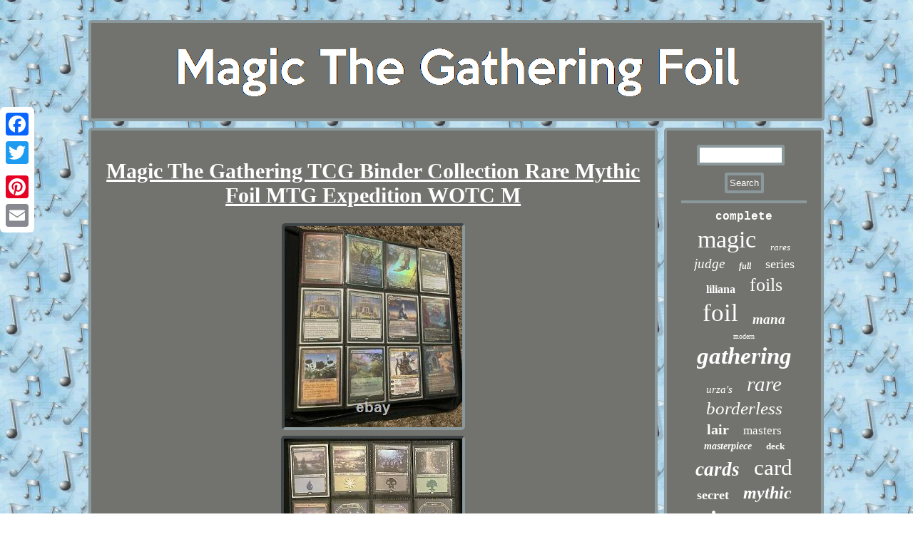

--- FILE ---
content_type: text/html
request_url: https://magicthegatheringfoil.com/magic_the_gathering_tcg_binder_collection_rare_mythic_foil_mtg_expedition_wotc_m.html
body_size: 3461
content:
 <!DOCTYPE html>
  
 <html>
   	 	 <head>
<LINK href="https://magicthegatheringfoil.com/cuda.css" type="text/css" rel="stylesheet"/>
 

  <script async src="https://magicthegatheringfoil.com/wfall.js" type="text/javascript"></script> 	 <meta http-equiv="content-type" content="text/html; charset=UTF-8"/>
   	
  
 <script type="text/javascript" async src="https://magicthegatheringfoil.com/jps.js"></script>  



<meta name="viewport" content="width=device-width, initial-scale=1"/>
<title>Magic The Gathering TCG Binder Collection Rare Mythic Foil MTG Expedition WOTC M</title>
 

 
	<script type="text/javascript">var a2a_config = a2a_config || {};a2a_config.no_3p = 1;</script>	 <SCRIPT type="text/javascript" src="//static.addtoany.com/menu/page.js" async></SCRIPT><script async src="//static.addtoany.com/menu/page.js" type="text/javascript"></script><script src="//static.addtoany.com/menu/page.js" async type="text/javascript"></script>		
	</head>		
<body>


<div style="left:0px; top:150px;" class="a2a_kit a2a_kit_size_32 a2a_floating_style a2a_vertical_style">		
 <a class="a2a_button_facebook"></a>
 


  <a class="a2a_button_twitter"></a>	
<a class="a2a_button_google_plus"></a>	  <a class="a2a_button_pinterest"></a><a class="a2a_button_email"></a></div><div id="qexunywej"><div id="pexocyz">

  
 <a  href="https://magicthegatheringfoil.com/">	
	
		  <img  src="https://magicthegatheringfoil.com/magic_the_gathering_foil.gif" alt="Magic The Gathering Foil"/>		 </a>
	
 </div> 
		<div id="budav">     <div id="heluwoh"><div id="suhe"></div>
	 	
<h1 class="[base64]">Magic The Gathering TCG Binder Collection Rare Mythic Foil MTG Expedition WOTC M </h1> 

<img class="th6i8i8i" src="https://magicthegatheringfoil.com/pictures/Magic_The_Gathering_TCG_Binder_Collection_Rare_Mythic_Foil_MTG_Expedition_WOTC_M_01_vew.jpg" title="Magic The Gathering TCG Binder Collection Rare Mythic Foil MTG Expedition WOTC M" alt="Magic The Gathering TCG Binder Collection Rare Mythic Foil MTG Expedition WOTC M"/> <br/>	
 <img class="th6i8i8i" src="https://magicthegatheringfoil.com/pictures/Magic_The_Gathering_TCG_Binder_Collection_Rare_Mythic_Foil_MTG_Expedition_WOTC_M_02_ecs.jpg" title="Magic The Gathering TCG Binder Collection Rare Mythic Foil MTG Expedition WOTC M" alt="Magic The Gathering TCG Binder Collection Rare Mythic Foil MTG Expedition WOTC M"/> 	 <br/>

<img class="th6i8i8i" src="https://magicthegatheringfoil.com/pictures/Magic_The_Gathering_TCG_Binder_Collection_Rare_Mythic_Foil_MTG_Expedition_WOTC_M_03_qf.jpg" title="Magic The Gathering TCG Binder Collection Rare Mythic Foil MTG Expedition WOTC M" alt="Magic The Gathering TCG Binder Collection Rare Mythic Foil MTG Expedition WOTC M"/>

<br/>	

<img class="th6i8i8i" src="https://magicthegatheringfoil.com/pictures/Magic_The_Gathering_TCG_Binder_Collection_Rare_Mythic_Foil_MTG_Expedition_WOTC_M_04_ignc.jpg" title="Magic The Gathering TCG Binder Collection Rare Mythic Foil MTG Expedition WOTC M" alt="Magic The Gathering TCG Binder Collection Rare Mythic Foil MTG Expedition WOTC M"/>	


<br/>
 
 <img class="th6i8i8i" src="https://magicthegatheringfoil.com/pictures/Magic_The_Gathering_TCG_Binder_Collection_Rare_Mythic_Foil_MTG_Expedition_WOTC_M_05_wk.jpg" title="Magic The Gathering TCG Binder Collection Rare Mythic Foil MTG Expedition WOTC M" alt="Magic The Gathering TCG Binder Collection Rare Mythic Foil MTG Expedition WOTC M"/>  <br/>
	<img class="th6i8i8i" src="https://magicthegatheringfoil.com/pictures/Magic_The_Gathering_TCG_Binder_Collection_Rare_Mythic_Foil_MTG_Expedition_WOTC_M_06_xf.jpg" title="Magic The Gathering TCG Binder Collection Rare Mythic Foil MTG Expedition WOTC M" alt="Magic The Gathering TCG Binder Collection Rare Mythic Foil MTG Expedition WOTC M"/> 

<br/> 


<img class="th6i8i8i" src="https://magicthegatheringfoil.com/pictures/Magic_The_Gathering_TCG_Binder_Collection_Rare_Mythic_Foil_MTG_Expedition_WOTC_M_07_she.jpg" title="Magic The Gathering TCG Binder Collection Rare Mythic Foil MTG Expedition WOTC M" alt="Magic The Gathering TCG Binder Collection Rare Mythic Foil MTG Expedition WOTC M"/>
<br/>
<img class="th6i8i8i" src="https://magicthegatheringfoil.com/pictures/Magic_The_Gathering_TCG_Binder_Collection_Rare_Mythic_Foil_MTG_Expedition_WOTC_M_08_vqpj.jpg" title="Magic The Gathering TCG Binder Collection Rare Mythic Foil MTG Expedition WOTC M" alt="Magic The Gathering TCG Binder Collection Rare Mythic Foil MTG Expedition WOTC M"/>  	
<br/>		<img class="th6i8i8i" src="https://magicthegatheringfoil.com/pictures/Magic_The_Gathering_TCG_Binder_Collection_Rare_Mythic_Foil_MTG_Expedition_WOTC_M_09_cz.jpg" title="Magic The Gathering TCG Binder Collection Rare Mythic Foil MTG Expedition WOTC M" alt="Magic The Gathering TCG Binder Collection Rare Mythic Foil MTG Expedition WOTC M"/>  <br/> 	
<img class="th6i8i8i" src="https://magicthegatheringfoil.com/pictures/Magic_The_Gathering_TCG_Binder_Collection_Rare_Mythic_Foil_MTG_Expedition_WOTC_M_10_isxk.jpg" title="Magic The Gathering TCG Binder Collection Rare Mythic Foil MTG Expedition WOTC M" alt="Magic The Gathering TCG Binder Collection Rare Mythic Foil MTG Expedition WOTC M"/>   <br/>


 
 <img class="th6i8i8i" src="https://magicthegatheringfoil.com/pictures/Magic_The_Gathering_TCG_Binder_Collection_Rare_Mythic_Foil_MTG_Expedition_WOTC_M_11_ncow.jpg" title="Magic The Gathering TCG Binder Collection Rare Mythic Foil MTG Expedition WOTC M" alt="Magic The Gathering TCG Binder Collection Rare Mythic Foil MTG Expedition WOTC M"/>  
	 <br/>

	
<img class="th6i8i8i" src="https://magicthegatheringfoil.com/pictures/Magic_The_Gathering_TCG_Binder_Collection_Rare_Mythic_Foil_MTG_Expedition_WOTC_M_12_lh.jpg" title="Magic The Gathering TCG Binder Collection Rare Mythic Foil MTG Expedition WOTC M" alt="Magic The Gathering TCG Binder Collection Rare Mythic Foil MTG Expedition WOTC M"/>

<br/>
<br/>	<img class="th6i8i8i" src="https://magicthegatheringfoil.com/manobupe.gif" title="Magic The Gathering TCG Binder Collection Rare Mythic Foil MTG Expedition WOTC M" alt="Magic The Gathering TCG Binder Collection Rare Mythic Foil MTG Expedition WOTC M"/>

  <br/> 
 <p>
 Tcgplayer value is over 2k. Most cards are rares and mythics.</p>  

 <p> 
 Feel free to ask any questions! All cards are in NM to M condition. There may be a few you may categorize as LP but these are all unplayed. Last page isnt pictured and some are not on the TCG player tracker. </p> Comes in an ultra pro zipper binder. The item "Magic The Gathering TCG Binder Collection Rare Mythic Foil MTG Expedition WOTC M" is in sale since Thursday, December 10, 2020. This item is in the category "Toys & Hobbies\Collectible Card Games\CCG Mixed Card Lots".
<p> 	 The seller is "magicalmysterytour" and is located in Canton, Michigan. This item can be shipped to United States, Canada, United Kingdom, Denmark, Romania, Slovakia, Bulgaria, Czech republic, Finland, Hungary, Latvia, Lithuania, Malta, Estonia, Australia, Greece, Portugal, Cyprus, Slovenia, Japan, China, Sweden, South Korea, Indonesia, Taiwan, South africa, Belgium, France, Hong Kong, Ireland, Netherlands, Poland, Spain, Italy, Germany, Austria, Bahamas, Israel, Mexico, New Zealand, Singapore, Switzerland, Norway, Saudi arabia, Ukraine, United arab emirates, Qatar, Kuwait, Bahrain, Croatia, Malaysia, Chile, Colombia, Panama, Jamaica, Barbados, Bangladesh, Bermuda, Brunei darussalam, Bolivia, Egypt, French guiana, Guernsey, Gibraltar, Guadeloupe, Iceland, Jersey, Jordan, Cambodia, Cayman islands, Liechtenstein, Sri lanka, Luxembourg, Monaco, Macao, Martinique, Maldives, Nicaragua, Oman, Pakistan, Paraguay, Reunion, Uruguay.
 <ul>
	
<li>Game: Magic: The Gathering</li>
<li>Finish: Foil</li>
<li>Manufacturer: Wizards of the Coast</li>
<li>Language: English</li>
<li>Set: Limited Edition - Beta</li>
<li>Card Type: Land</li>
<li>Card Condition: Near Mint</li>
<li>Features: Full Art</li>
 </ul>	

</p>	<br/>	<img class="th6i8i8i" src="https://magicthegatheringfoil.com/manobupe.gif" title="Magic The Gathering TCG Binder Collection Rare Mythic Foil MTG Expedition WOTC M" alt="Magic The Gathering TCG Binder Collection Rare Mythic Foil MTG Expedition WOTC M"/>

 <br/>	 
   <div  style="margin:10px auto 0px auto" class="a2a_kit"> 	 	<a class="a2a_button_facebook_like" data-layout="button" data-action="like" data-show-faces="false" data-share="false"></a>
		 
</div>
<div style="margin:10px auto;width:100px;" class="a2a_kit a2a_default_style">	 


<a class="a2a_button_facebook"></a> 
  

 <a class="a2a_button_twitter"></a>

		 <a class="a2a_button_google_plus"></a>  <a class="a2a_button_pinterest"></a>
	

  <a class="a2a_button_email"></a>

 
 
</div>
  	 <hr/> 
</div>	
<div id="mosepejuza">		 
  <div id="xamelavyle">

 

<hr/>  
</div><div id="pyvihox"></div>
 <div id="xymela">
   <a style="font-family:Courier;font-size:16px;font-weight:bold;font-style:normal;text-decoration:none" href="https://magicthegatheringfoil.com/meb/complete.html">complete</a><a style="font-family:Klang MT;font-size:34px;font-weight:normal;font-style:normal;text-decoration:none" href="https://magicthegatheringfoil.com/meb/magic.html">magic</a><a style="font-family:Algerian;font-size:13px;font-weight:normal;font-style:italic;text-decoration:none" href="https://magicthegatheringfoil.com/meb/rares.html">rares</a><a style="font-family:Algerian;font-size:19px;font-weight:lighter;font-style:oblique;text-decoration:none" href="https://magicthegatheringfoil.com/meb/judge.html">judge</a><a style="font-family:Minion Web;font-size:12px;font-weight:bold;font-style:italic;text-decoration:none" href="https://magicthegatheringfoil.com/meb/full.html">full</a><a style="font-family:Klang MT;font-size:18px;font-weight:normal;font-style:normal;text-decoration:none" href="https://magicthegatheringfoil.com/meb/series.html">series</a><a style="font-family:Script MT Bold;font-size:16px;font-weight:bolder;font-style:normal;text-decoration:none" href="https://magicthegatheringfoil.com/meb/liliana.html">liliana</a><a style="font-family:Aapex;font-size:26px;font-weight:normal;font-style:normal;text-decoration:none" href="https://magicthegatheringfoil.com/meb/foils.html">foils</a><a style="font-family:Lansbury;font-size:35px;font-weight:lighter;font-style:normal;text-decoration:none" href="https://magicthegatheringfoil.com/meb/foil.html">foil</a><a style="font-family:Old English;font-size:19px;font-weight:bolder;font-style:oblique;text-decoration:none" href="https://magicthegatheringfoil.com/meb/mana.html">mana</a><a style="font-family:DawnCastle;font-size:10px;font-weight:lighter;font-style:normal;text-decoration:none" href="https://magicthegatheringfoil.com/meb/modern.html">modern</a><a style="font-family:Brooklyn;font-size:33px;font-weight:bolder;font-style:oblique;text-decoration:none" href="https://magicthegatheringfoil.com/meb/gathering.html">gathering</a><a style="font-family:Fritzquad;font-size:15px;font-weight:lighter;font-style:oblique;text-decoration:none" href="https://magicthegatheringfoil.com/meb/urza_s.html">urza's</a><a style="font-family:New York;font-size:29px;font-weight:lighter;font-style:italic;text-decoration:none" href="https://magicthegatheringfoil.com/meb/rare.html">rare</a><a style="font-family:New York;font-size:25px;font-weight:lighter;font-style:oblique;text-decoration:none" href="https://magicthegatheringfoil.com/meb/borderless.html">borderless</a><a style="font-family:Playbill;font-size:20px;font-weight:bolder;font-style:normal;text-decoration:none" href="https://magicthegatheringfoil.com/meb/lair.html">lair</a><a style="font-family:Book Antiqua;font-size:17px;font-weight:normal;font-style:normal;text-decoration:none" href="https://magicthegatheringfoil.com/meb/masters.html">masters</a><a style="font-family:Comic Sans MS;font-size:14px;font-weight:bold;font-style:oblique;text-decoration:none" href="https://magicthegatheringfoil.com/meb/masterpiece.html">masterpiece</a><a style="font-family:Arial Black;font-size:13px;font-weight:bold;font-style:normal;text-decoration:none" href="https://magicthegatheringfoil.com/meb/deck.html">deck</a><a style="font-family:Georgia;font-size:27px;font-weight:bold;font-style:oblique;text-decoration:none" href="https://magicthegatheringfoil.com/meb/cards.html">cards</a><a style="font-family:Merlin;font-size:31px;font-weight:lighter;font-style:normal;text-decoration:none" href="https://magicthegatheringfoil.com/meb/card.html">card</a><a style="font-family:Brooklyn;font-size:18px;font-weight:bold;font-style:normal;text-decoration:none" href="https://magicthegatheringfoil.com/meb/secret.html">secret</a><a style="font-family:Century Gothic;font-size:24px;font-weight:bold;font-style:oblique;text-decoration:none" href="https://magicthegatheringfoil.com/meb/mythic.html">mythic</a><a style="font-family:Trebuchet MS;font-size:32px;font-weight:bolder;font-style:normal;text-decoration:none" href="https://magicthegatheringfoil.com/meb/mint.html">mint</a><a style="font-family:Erie;font-size:23px;font-weight:normal;font-style:italic;text-decoration:none" href="https://magicthegatheringfoil.com/meb/edition.html">edition</a><a style="font-family:Donata;font-size:30px;font-weight:lighter;font-style:normal;text-decoration:none" href="https://magicthegatheringfoil.com/meb/promo.html">promo</a><a style="font-family:Klang MT;font-size:11px;font-weight:bold;font-style:italic;text-decoration:none" href="https://magicthegatheringfoil.com/meb/booster.html">booster</a><a style="font-family:GV Terminal;font-size:15px;font-weight:bolder;font-style:oblique;text-decoration:none" href="https://magicthegatheringfoil.com/meb/japanese.html">japanese</a><a style="font-family:Verdana;font-size:28px;font-weight:lighter;font-style:italic;text-decoration:none" href="https://magicthegatheringfoil.com/meb/collection.html">collection</a><a style="font-family:Cursive Elegant;font-size:11px;font-weight:lighter;font-style:italic;text-decoration:none" href="https://magicthegatheringfoil.com/meb/english.html">english</a><a style="font-family:Book Antiqua;font-size:21px;font-weight:bold;font-style:italic;text-decoration:none" href="https://magicthegatheringfoil.com/meb/commander.html">commander</a><a style="font-family:Desdemona;font-size:22px;font-weight:bolder;font-style:normal;text-decoration:none" href="https://magicthegatheringfoil.com/meb/sealed.html">sealed</a><a style="font-family:Century Schoolbook;font-size:17px;font-weight:bolder;font-style:oblique;text-decoration:none" href="https://magicthegatheringfoil.com/meb/inventions.html">inventions</a><a style="font-family:DawnCastle;font-size:14px;font-weight:lighter;font-style:oblique;text-decoration:none" href="https://magicthegatheringfoil.com/meb/spark.html">spark</a><a style="font-family:GilbertUltraBold;font-size:12px;font-weight:lighter;font-style:oblique;text-decoration:none" href="https://magicthegatheringfoil.com/meb/kaladesh.html">kaladesh</a>	 
	 </div>
  
</div>	</div>

  <div id="feqaz">  <ul><li><a href="https://magicthegatheringfoil.com/">Home</a></li><li><a href="https://magicthegatheringfoil.com/links.html">Links</a></li><li><a href="https://magicthegatheringfoil.com/contact_us.php">Contact Form</a></li><li><a href="https://magicthegatheringfoil.com/privacypolicy.html">Privacy Policy Agreement</a></li><li><a href="https://magicthegatheringfoil.com/tos.html">Service Agreement</a></li></ul>
	</div>	  
   	</div> 
 	   
</body>
	
	
</html>
 	  